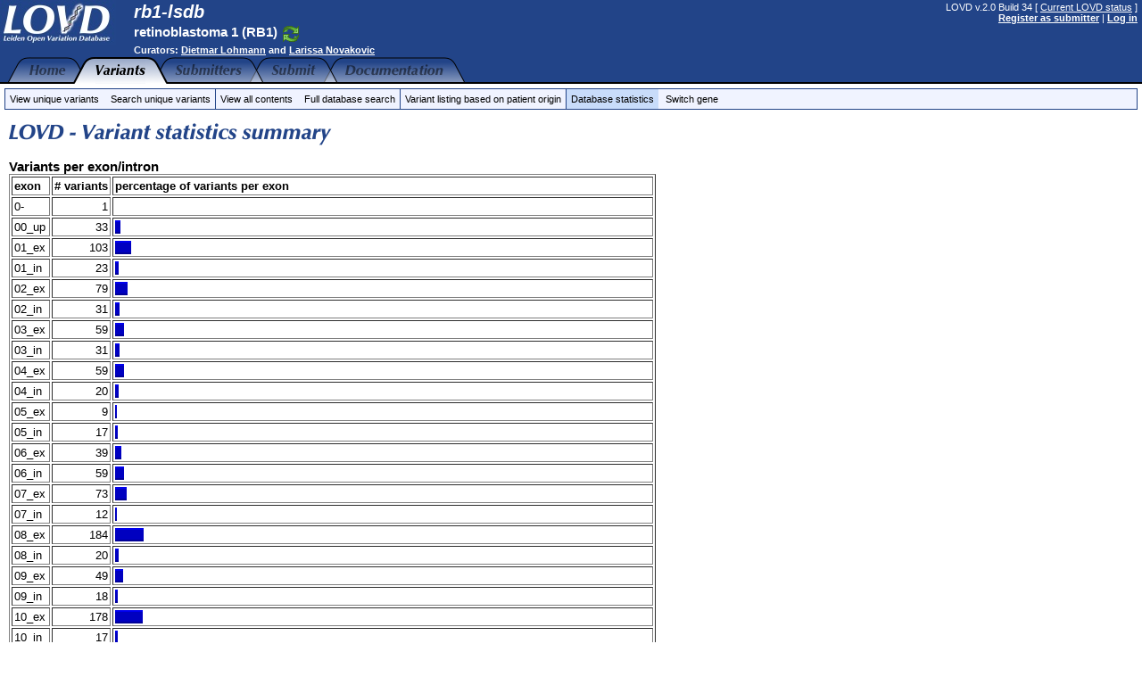

--- FILE ---
content_type: text/html; charset=UTF-8
request_url: http://d-lohmann.de/variants_statistics.php?select_db=RB1
body_size: 38022
content:
<!DOCTYPE HTML PUBLIC "-//W3C//DTD HTML 4.01 Transitional//EN"
        "http://www.w3.org/TR/html4/loose.dtd">
<HTML lang="en_US">
<HEAD>
  <TITLE>Database statistics - rb1-lsdb - Leiden Open Variation Database</TITLE>
  <META http-equiv="Content-Type" content="text/html; charset=ISO-8859-1">
  <META name="Author" content="LOVD development team, LUMC, Netherlands">
  <META name="Generator" content="gPHPEdit / GIMP @ GNU/Linux (Ubuntu)">
  <LINK rel="stylesheet" type="text/css" href="./styles.css">
  <LINK rel="shortcut icon" href="./favicon.ico">
  <LINK rel="alternate" type="application/atom+xml" title="rb1-lsdb Atom 1.0 feed" href="./api/feed.php" />

  <SCRIPT type="text/javascript">
    <!--
    navHome_B     = new Image();
    navHome_B.src = './gfx/tab_home_B.png';
    navHome_H     = new Image();
    navHome_H.src = './gfx/tab_home_H.png';
    navVariants_B     = new Image();
    navVariants_B.src = './gfx/tab_variants_B.png';
    navVariants_H     = new Image();
    navVariants_H.src = './gfx/tab_variants_H.png';
    navSubmitters_B     = new Image();
    navSubmitters_B.src = './gfx/tab_submitters_B.png';
    navSubmitters_H     = new Image();
    navSubmitters_H.src = './gfx/tab_submitters_H.png';
    navSubmit_B     = new Image();
    navSubmit_B.src = './gfx/tab_submit_B.png';
    navSubmit_H     = new Image();
    navSubmit_H.src = './gfx/tab_submit_H.png';
    navDocs_B     = new Image();
    navDocs_B.src = './gfx/tab_docs_B.png';
    navDocs_H     = new Image();
    navDocs_H.src = './gfx/tab_docs_H.png';

    // Used for tab images.
    function lovd_imageSwitch (image_id, image_mode) {
      document.getElementById(image_id).src = eval(image_id + '_' + image_mode + '.src');
    }

    function lovd_switchGeneInline () {
      varForm = '<FORM action="/variants_statistics.php" id="SelectGeneDBInline" method="get" style="margin : 0px;"><SELECT name="select_db" onchange="document.getElementById(\'SelectGeneDBInline\').submit();"><OPTION value="RB1" selected>RB1 (retinoblastoma 1)</OPTION></SELECT><INPUT type="submit" value="Switch"></FORM>';
      document.getElementById('gene_name').innerHTML=varForm;
    }

    //-->
  </SCRIPT>
  <SCRIPT type="text/javascript" src="./inc-js-openwindow.php"></SCRIPT>
</HEAD>

<BODY style="margin : 0px;">

<TABLE border="0" cellpadding="0" cellspacing="0" width="100%"><TR><TD>

<TABLE border="0" cellpadding="0" cellspacing="0" width="100%" class="logo">
  <TR>
    <TD width="150">
      <IMG src="./gfx/LOVD_logo130x50.jpg" alt="LOVD - Leiden Open Variation Database" width="130" height="50">
    </TD>
    <TD valign="top" style="padding-top : 2px;">
      <H2 style="margin-bottom : 2px;">rb1-lsdb</H2>
      <H5 id="gene_name">retinoblastoma 1 (RB1)&nbsp;<A href="#" onclick="javascript:lovd_switchGeneInline(); return false;"><IMG src="./gfx/lovd_database_switch_inline.png" width="23" height="23" alt="Switch gene" title="Switch gene database" align="top" border="0"></A></H5>
    </TD>
    <TD valign="top" align="right" style="padding-right : 5px; padding-top : 2px;">
      LOVD v.2.0 Build 34 [ <A href="./status.php">Current LOVD status</A> ]<BR>
      <A href="./submitters.php?action=register"><B>Register as submitter</B></A> | <A href="./account_login.php"><B>Log in</B></A><BR>
    </TD>
  </TR>
  <TR>
    <TD width="150">&nbsp;</TD>
    <TD valign="top" colspan="2" style="padding-bottom : 2px;"><B>Curators: <A href="mailto:dietmar.lohmann@uni-due.de">Dietmar Lohmann</A> and <A href="mailto:larissa_ffm@gmx.de">Larissa Novakovic</A></B></TD>
  </TR>
</TABLE>

<TABLE border="0" cellpadding="0" cellspacing="0" width="100%" class="logo">
  <TR>
    <TD align="left" style="background : url('./gfx/tab_fill.png');">
      <IMG src="./gfx/tab_0B.png" alt="" width="33" height="30" align="left">
      <A href="/home.php?select_db=RB1"><IMG src="./gfx/tab_home_B.png" alt="RB1 homepage" title="RB1 homepage" width="41" height="30" align="left" id="navHome" border="0" onmouseover="lovd_imageSwitch('navHome', 'H');" onmouseout="lovd_imageSwitch('navHome', 'B');"></A>
      <IMG src="./gfx/tab_BF.png" alt="" width="33" height="30" align="left">
      <A href="/variants.php?action=search_unique&amp;select_db=RB1"><IMG src="./gfx/tab_variants_F.png" alt="View unique variants" title="View unique variants" width="56" height="30" align="left" id="navVariants" border="0"></A>
      <IMG src="./gfx/tab_FB.png" alt="" width="33" height="30" align="left">
      <A href="/submitters.php?action=public_list"><IMG src="./gfx/tab_submitters_B.png" alt="Public list of submitters" title="Public list of submitters" width="75" height="30" align="left" id="navSubmitters" border="0" onmouseover="lovd_imageSwitch('navSubmitters', 'H');" onmouseout="lovd_imageSwitch('navSubmitters', 'B');"></A>
      <IMG src="./gfx/tab_BB.png" alt="" width="33" height="30" align="left">
      <A href="/submit.php"><IMG src="./gfx/tab_submit_B.png" alt="Submit new data" title="Submit new data" width="50" height="30" align="left" id="navSubmit" border="0" onmouseover="lovd_imageSwitch('navSubmit', 'H');" onmouseout="lovd_imageSwitch('navSubmit', 'B');"></A>
      <IMG src="./gfx/tab_BB.png" alt="" width="33" height="30" align="left">
      <A href="/docs/index.php"><IMG src="./gfx/tab_docs_B.png" alt="LOVD manual table of contents" title="LOVD manual table of contents" width="110" height="30" align="left" id="navDocs" border="0" onmouseover="lovd_imageSwitch('navDocs', 'H');" onmouseout="lovd_imageSwitch('navDocs', 'B');"></A>
      <IMG src="./gfx/tab_B0.png" alt="" width="33" height="30" align="left">
    </TD>
  </TR>
</TABLE>

<DIV style="padding : 5px; margin-bottom : 5px;">
<TABLE border="0" cellpadding="0" cellspacing="0" width="100%" class="submenu">
  <TR>
    <TD>
      <TABLE border="0" cellpadding="0" cellspacing="0">
        <TR>
          <TD align="center"><A href="/variants.php?action=view_unique">View&nbsp;unique&nbsp;variants</A></TD>
          <TD style="padding : 0px;">&nbsp;</TD>
          <TD align="center"><A href="/variants.php?action=search_unique">Search&nbsp;unique&nbsp;variants</A></TD>
          <TD width="1" style="padding : 0px; background : #224488;"><IMG src="./gfx/trans.png" alt="" width="1" height="1"></TD>
          <TD align="center"><A href="/variants.php?action=view_all">View&nbsp;all&nbsp;contents</A></TD>
          <TD style="padding : 0px;">&nbsp;</TD>
          <TD align="center"><A href="/variants.php?action=search_all">Full&nbsp;database&nbsp;search</A></TD>
          <TD width="1" style="padding : 0px; background : #224488;"><IMG src="./gfx/trans.png" alt="" width="1" height="1"></TD>
          <TD align="center"><A href="/variants_overview_origin.php">Variant&nbsp;listing&nbsp;based&nbsp;on&nbsp;patient&nbsp;origin</A></TD>
          <TD width="1" style="padding : 0px; background : #224488;"><IMG src="./gfx/trans.png" alt="" width="1" height="1"></TD>
          <TD align="center" style="background : #C8DCFA;"><A href="/variants_statistics.php">Database&nbsp;statistics</A></TD>
          <TD style="padding : 0px;">&nbsp;</TD>
          <TD align="center"><A href="/home.php?action=switch_db">Switch&nbsp;gene</A></TD>
        </TR>
      </TABLE>
    </TD>
  </TR>
</TABLE>
</DIV>




<DIV style="padding : 0px 10px;">
<TABLE border="0" cellpadding="0" cellspacing="0" width="100%">
  <TR>
    <TD>








      <IMG src="./gfx/header_variant_statistics.png" alt="LOVD - Variant statistics summary" width="500" height="30"><BR>
      <BR>
      <SPAN class="S15"><B>Variants per exon/intron</B></SPAN><BR>
      <TABLE border cellpadding="2">
        <TR>
          <TH>exon</TH>
          <TH># variants</TH>
          <TH>percentage of variants per exon</TH></TR>
        <TR>
          <TD>0-</TD>
          <TD align="right">1</TD>
          <TD><IMG src="./gfx/lovd_summ_blue.png" alt="0.03%" title="0.03%" width="0" height="15"></TD></TR>
        <TR>
          <TD>00_up</TD>
          <TD align="right">33</TD>
          <TD><IMG src="./gfx/lovd_summ_blue.png" alt="0.97%" title="0.97%" width="6" height="15"></TD></TR>
        <TR>
          <TD>01_ex</TD>
          <TD align="right">103</TD>
          <TD><IMG src="./gfx/lovd_summ_blue.png" alt="3.03%" title="3.03%" width="18" height="15"></TD></TR>
        <TR>
          <TD>01_in</TD>
          <TD align="right">23</TD>
          <TD><IMG src="./gfx/lovd_summ_blue.png" alt="0.68%" title="0.68%" width="4" height="15"></TD></TR>
        <TR>
          <TD>02_ex</TD>
          <TD align="right">79</TD>
          <TD><IMG src="./gfx/lovd_summ_blue.png" alt="2.33%" title="2.33%" width="14" height="15"></TD></TR>
        <TR>
          <TD>02_in</TD>
          <TD align="right">31</TD>
          <TD><IMG src="./gfx/lovd_summ_blue.png" alt="0.91%" title="0.91%" width="5" height="15"></TD></TR>
        <TR>
          <TD>03_ex</TD>
          <TD align="right">59</TD>
          <TD><IMG src="./gfx/lovd_summ_blue.png" alt="1.74%" title="1.74%" width="10" height="15"></TD></TR>
        <TR>
          <TD>03_in</TD>
          <TD align="right">31</TD>
          <TD><IMG src="./gfx/lovd_summ_blue.png" alt="0.91%" title="0.91%" width="5" height="15"></TD></TR>
        <TR>
          <TD>04_ex</TD>
          <TD align="right">59</TD>
          <TD><IMG src="./gfx/lovd_summ_blue.png" alt="1.74%" title="1.74%" width="10" height="15"></TD></TR>
        <TR>
          <TD>04_in</TD>
          <TD align="right">20</TD>
          <TD><IMG src="./gfx/lovd_summ_blue.png" alt="0.59%" title="0.59%" width="4" height="15"></TD></TR>
        <TR>
          <TD>05_ex</TD>
          <TD align="right">9</TD>
          <TD><IMG src="./gfx/lovd_summ_blue.png" alt="0.26%" title="0.26%" width="2" height="15"></TD></TR>
        <TR>
          <TD>05_in</TD>
          <TD align="right">17</TD>
          <TD><IMG src="./gfx/lovd_summ_blue.png" alt="0.5%" title="0.5%" width="3" height="15"></TD></TR>
        <TR>
          <TD>06_ex</TD>
          <TD align="right">39</TD>
          <TD><IMG src="./gfx/lovd_summ_blue.png" alt="1.15%" title="1.15%" width="7" height="15"></TD></TR>
        <TR>
          <TD>06_in</TD>
          <TD align="right">59</TD>
          <TD><IMG src="./gfx/lovd_summ_blue.png" alt="1.74%" title="1.74%" width="10" height="15"></TD></TR>
        <TR>
          <TD>07_ex</TD>
          <TD align="right">73</TD>
          <TD><IMG src="./gfx/lovd_summ_blue.png" alt="2.15%" title="2.15%" width="13" height="15"></TD></TR>
        <TR>
          <TD>07_in</TD>
          <TD align="right">12</TD>
          <TD><IMG src="./gfx/lovd_summ_blue.png" alt="0.35%" title="0.35%" width="2" height="15"></TD></TR>
        <TR>
          <TD>08_ex</TD>
          <TD align="right">184</TD>
          <TD><IMG src="./gfx/lovd_summ_blue.png" alt="5.42%" title="5.42%" width="32" height="15"></TD></TR>
        <TR>
          <TD>08_in</TD>
          <TD align="right">20</TD>
          <TD><IMG src="./gfx/lovd_summ_blue.png" alt="0.59%" title="0.59%" width="4" height="15"></TD></TR>
        <TR>
          <TD>09_ex</TD>
          <TD align="right">49</TD>
          <TD><IMG src="./gfx/lovd_summ_blue.png" alt="1.44%" title="1.44%" width="9" height="15"></TD></TR>
        <TR>
          <TD>09_in</TD>
          <TD align="right">18</TD>
          <TD><IMG src="./gfx/lovd_summ_blue.png" alt="0.53%" title="0.53%" width="3" height="15"></TD></TR>
        <TR>
          <TD>10_ex</TD>
          <TD align="right">178</TD>
          <TD><IMG src="./gfx/lovd_summ_blue.png" alt="5.24%" title="5.24%" width="31" height="15"></TD></TR>
        <TR>
          <TD>10_in</TD>
          <TD align="right">17</TD>
          <TD><IMG src="./gfx/lovd_summ_blue.png" alt="0.5%" title="0.5%" width="3" height="15"></TD></TR>
        <TR>
          <TD>11</TD>
          <TD align="right">1</TD>
          <TD><IMG src="./gfx/lovd_summ_blue.png" alt="0.03%" title="0.03%" width="0" height="15"></TD></TR>
        <TR>
          <TD>11_ex</TD>
          <TD align="right">96</TD>
          <TD><IMG src="./gfx/lovd_summ_blue.png" alt="2.83%" title="2.83%" width="17" height="15"></TD></TR>
        <TR>
          <TD>11_in</TD>
          <TD align="right">15</TD>
          <TD><IMG src="./gfx/lovd_summ_blue.png" alt="0.44%" title="0.44%" width="3" height="15"></TD></TR>
        <TR>
          <TD>12</TD>
          <TD align="right">1</TD>
          <TD><IMG src="./gfx/lovd_summ_blue.png" alt="0.03%" title="0.03%" width="0" height="15"></TD></TR>
        <TR>
          <TD>12_ex</TD>
          <TD align="right">70</TD>
          <TD><IMG src="./gfx/lovd_summ_blue.png" alt="2.06%" title="2.06%" width="12" height="15"></TD></TR>
        <TR>
          <TD>12_in</TD>
          <TD align="right">88</TD>
          <TD><IMG src="./gfx/lovd_summ_blue.png" alt="2.59%" title="2.59%" width="16" height="15"></TD></TR>
        <TR>
          <TD>13_ex</TD>
          <TD align="right">84</TD>
          <TD><IMG src="./gfx/lovd_summ_blue.png" alt="2.47%" title="2.47%" width="15" height="15"></TD></TR>
        <TR>
          <TD>13_in</TD>
          <TD align="right">28</TD>
          <TD><IMG src="./gfx/lovd_summ_blue.png" alt="0.82%" title="0.82%" width="5" height="15"></TD></TR>
        <TR>
          <TD>14</TD>
          <TD align="right">2</TD>
          <TD><IMG src="./gfx/lovd_summ_blue.png" alt="0.06%" title="0.06%" width="0" height="15"></TD></TR>
        <TR>
          <TD>14_ex</TD>
          <TD align="right">178</TD>
          <TD><IMG src="./gfx/lovd_summ_blue.png" alt="5.24%" title="5.24%" width="31" height="15"></TD></TR>
        <TR>
          <TD>14_in</TD>
          <TD align="right">38</TD>
          <TD><IMG src="./gfx/lovd_summ_blue.png" alt="1.12%" title="1.12%" width="7" height="15"></TD></TR>
        <TR>
          <TD>15</TD>
          <TD align="right">1</TD>
          <TD><IMG src="./gfx/lovd_summ_blue.png" alt="0.03%" title="0.03%" width="0" height="15"></TD></TR>
        <TR>
          <TD>15_ex</TD>
          <TD align="right">89</TD>
          <TD><IMG src="./gfx/lovd_summ_blue.png" alt="2.62%" title="2.62%" width="16" height="15"></TD></TR>
        <TR>
          <TD>15_in</TD>
          <TD align="right">28</TD>
          <TD><IMG src="./gfx/lovd_summ_blue.png" alt="0.82%" title="0.82%" width="5" height="15"></TD></TR>
        <TR>
          <TD>16_ex</TD>
          <TD align="right">89</TD>
          <TD><IMG src="./gfx/lovd_summ_blue.png" alt="2.62%" title="2.62%" width="16" height="15"></TD></TR>
        <TR>
          <TD>16_in</TD>
          <TD align="right">35</TD>
          <TD><IMG src="./gfx/lovd_summ_blue.png" alt="1.03%" title="1.03%" width="6" height="15"></TD></TR>
        <TR>
          <TD>17</TD>
          <TD align="right">4</TD>
          <TD><IMG src="./gfx/lovd_summ_blue.png" alt="0.12%" title="0.12%" width="1" height="15"></TD></TR>
        <TR>
          <TD>17_ex</TD>
          <TD align="right">219</TD>
          <TD><IMG src="./gfx/lovd_summ_blue.png" alt="6.45%" title="6.45%" width="39" height="15"></TD></TR>
        <TR>
          <TD>17_in</TD>
          <TD align="right">43</TD>
          <TD><IMG src="./gfx/lovd_summ_blue.png" alt="1.27%" title="1.27%" width="8" height="15"></TD></TR>
        <TR>
          <TD>18_ex</TD>
          <TD align="right">195</TD>
          <TD><IMG src="./gfx/lovd_summ_blue.png" alt="5.74%" title="5.74%" width="34" height="15"></TD></TR>
        <TR>
          <TD>18_in</TD>
          <TD align="right">24</TD>
          <TD><IMG src="./gfx/lovd_summ_blue.png" alt="0.71%" title="0.71%" width="4" height="15"></TD></TR>
        <TR>
          <TD>19</TD>
          <TD align="right">3</TD>
          <TD><IMG src="./gfx/lovd_summ_blue.png" alt="0.09%" title="0.09%" width="1" height="15"></TD></TR>
        <TR>
          <TD>19_ex</TD>
          <TD align="right">108</TD>
          <TD><IMG src="./gfx/lovd_summ_blue.png" alt="3.18%" title="3.18%" width="19" height="15"></TD></TR>
        <TR>
          <TD>19_in</TD>
          <TD align="right">35</TD>
          <TD><IMG src="./gfx/lovd_summ_blue.png" alt="1.03%" title="1.03%" width="6" height="15"></TD></TR>
        <TR>
          <TD>1_ex</TD>
          <TD align="right">5</TD>
          <TD><IMG src="./gfx/lovd_summ_blue.png" alt="0.15%" title="0.15%" width="1" height="15"></TD></TR>
        <TR>
          <TD>02</TD>
          <TD align="right">2</TD>
          <TD><IMG src="./gfx/lovd_summ_blue.png" alt="0.06%" title="0.06%" width="0" height="15"></TD></TR>
        <TR>
          <TD>20</TD>
          <TD align="right">5</TD>
          <TD><IMG src="./gfx/lovd_summ_blue.png" alt="0.15%" title="0.15%" width="1" height="15"></TD></TR>
        <TR>
          <TD>20_ex</TD>
          <TD align="right">169</TD>
          <TD><IMG src="./gfx/lovd_summ_blue.png" alt="4.97%" title="4.97%" width="30" height="15"></TD></TR>
        <TR>
          <TD>20_in</TD>
          <TD align="right">25</TD>
          <TD><IMG src="./gfx/lovd_summ_blue.png" alt="0.74%" title="0.74%" width="4" height="15"></TD></TR>
        <TR>
          <TD>21</TD>
          <TD align="right">8</TD>
          <TD><IMG src="./gfx/lovd_summ_blue.png" alt="0.24%" title="0.24%" width="1" height="15"></TD></TR>
        <TR>
          <TD>21-23</TD>
          <TD align="right">1</TD>
          <TD><IMG src="./gfx/lovd_summ_blue.png" alt="0.03%" title="0.03%" width="0" height="15"></TD></TR>
        <TR>
          <TD>21_ex</TD>
          <TD align="right">83</TD>
          <TD><IMG src="./gfx/lovd_summ_blue.png" alt="2.44%" title="2.44%" width="15" height="15"></TD></TR>
        <TR>
          <TD>21_in</TD>
          <TD align="right">39</TD>
          <TD><IMG src="./gfx/lovd_summ_blue.png" alt="1.15%" title="1.15%" width="7" height="15"></TD></TR>
        <TR>
          <TD>22</TD>
          <TD align="right">2</TD>
          <TD><IMG src="./gfx/lovd_summ_blue.png" alt="0.06%" title="0.06%" width="0" height="15"></TD></TR>
        <TR>
          <TD>22_ex</TD>
          <TD align="right">79</TD>
          <TD><IMG src="./gfx/lovd_summ_blue.png" alt="2.33%" title="2.33%" width="14" height="15"></TD></TR>
        <TR>
          <TD>22_in</TD>
          <TD align="right">26</TD>
          <TD><IMG src="./gfx/lovd_summ_blue.png" alt="0.77%" title="0.77%" width="5" height="15"></TD></TR>
        <TR>
          <TD>23</TD>
          <TD align="right">1</TD>
          <TD><IMG src="./gfx/lovd_summ_blue.png" alt="0.03%" title="0.03%" width="0" height="15"></TD></TR>
        <TR>
          <TD>23_ex</TD>
          <TD align="right">162</TD>
          <TD><IMG src="./gfx/lovd_summ_blue.png" alt="4.77%" title="4.77%" width="29" height="15"></TD></TR>
        <TR>
          <TD>23_in</TD>
          <TD align="right">41</TD>
          <TD><IMG src="./gfx/lovd_summ_blue.png" alt="1.21%" title="1.21%" width="7" height="15"></TD></TR>
        <TR>
          <TD>24_ex</TD>
          <TD align="right">21</TD>
          <TD><IMG src="./gfx/lovd_summ_blue.png" alt="0.62%" title="0.62%" width="4" height="15"></TD></TR>
        <TR>
          <TD>24_in</TD>
          <TD align="right">46</TD>
          <TD><IMG src="./gfx/lovd_summ_blue.png" alt="1.35%" title="1.35%" width="8" height="15"></TD></TR>
        <TR>
          <TD>25_ex</TD>
          <TD align="right">22</TD>
          <TD><IMG src="./gfx/lovd_summ_blue.png" alt="0.65%" title="0.65%" width="4" height="15"></TD></TR>
        <TR>
          <TD>25_in</TD>
          <TD align="right">25</TD>
          <TD><IMG src="./gfx/lovd_summ_blue.png" alt="0.74%" title="0.74%" width="4" height="15"></TD></TR>
        <TR>
          <TD>26_ex</TD>
          <TD align="right">2</TD>
          <TD><IMG src="./gfx/lovd_summ_blue.png" alt="0.06%" title="0.06%" width="0" height="15"></TD></TR>
        <TR>
          <TD>26_in</TD>
          <TD align="right">3</TD>
          <TD><IMG src="./gfx/lovd_summ_blue.png" alt="0.09%" title="0.09%" width="1" height="15"></TD></TR>
        <TR>
          <TD>27_ex</TD>
          <TD align="right">1</TD>
          <TD><IMG src="./gfx/lovd_summ_blue.png" alt="0.03%" title="0.03%" width="0" height="15"></TD></TR>
        <TR>
          <TD>2_ex</TD>
          <TD align="right">8</TD>
          <TD><IMG src="./gfx/lovd_summ_blue.png" alt="0.24%" title="0.24%" width="1" height="15"></TD></TR>
        <TR>
          <TD>03</TD>
          <TD align="right">2</TD>
          <TD><IMG src="./gfx/lovd_summ_blue.png" alt="0.06%" title="0.06%" width="0" height="15"></TD></TR>
        <TR>
          <TD>3_ex</TD>
          <TD align="right">2</TD>
          <TD><IMG src="./gfx/lovd_summ_blue.png" alt="0.06%" title="0.06%" width="0" height="15"></TD></TR>
        <TR>
          <TD>04</TD>
          <TD align="right">1</TD>
          <TD><IMG src="./gfx/lovd_summ_blue.png" alt="0.03%" title="0.03%" width="0" height="15"></TD></TR>
        <TR>
          <TD>4_ex</TD>
          <TD align="right">2</TD>
          <TD><IMG src="./gfx/lovd_summ_blue.png" alt="0.06%" title="0.06%" width="0" height="15"></TD></TR>
        <TR>
          <TD>05</TD>
          <TD align="right">1</TD>
          <TD><IMG src="./gfx/lovd_summ_blue.png" alt="0.03%" title="0.03%" width="0" height="15"></TD></TR>
        <TR>
          <TD>5-UTR</TD>
          <TD align="right">1</TD>
          <TD><IMG src="./gfx/lovd_summ_blue.png" alt="0.03%" title="0.03%" width="0" height="15"></TD></TR>
        <TR>
          <TD>5_ex</TD>
          <TD align="right">1</TD>
          <TD><IMG src="./gfx/lovd_summ_blue.png" alt="0.03%" title="0.03%" width="0" height="15"></TD></TR>
        <TR>
          <TD>6_ex</TD>
          <TD align="right">2</TD>
          <TD><IMG src="./gfx/lovd_summ_blue.png" alt="0.06%" title="0.06%" width="0" height="15"></TD></TR>
        <TR>
          <TD>07</TD>
          <TD align="right">7</TD>
          <TD><IMG src="./gfx/lovd_summ_blue.png" alt="0.21%" title="0.21%" width="1" height="15"></TD></TR>
        <TR>
          <TD>08</TD>
          <TD align="right">3</TD>
          <TD><IMG src="./gfx/lovd_summ_blue.png" alt="0.09%" title="0.09%" width="1" height="15"></TD></TR>
        <TR>
          <TD>9_ex</TD>
          <TD align="right">1</TD>
          <TD><IMG src="./gfx/lovd_summ_blue.png" alt="0.03%" title="0.03%" width="0" height="15"></TD></TR>
        <TR>
          <TD>in_03</TD>
          <TD align="right">1</TD>
          <TD><IMG src="./gfx/lovd_summ_blue.png" alt="0.03%" title="0.03%" width="0" height="15"></TD></TR>
        <TR>
          <TD>in_22</TD>
          <TD align="right">1</TD>
          <TD><IMG src="./gfx/lovd_summ_blue.png" alt="0.03%" title="0.03%" width="0" height="15"></TD></TR>
        <TR>
          <TD>in_23</TD>
          <TD align="right">1</TD>
          <TD><IMG src="./gfx/lovd_summ_blue.png" alt="0.03%" title="0.03%" width="0" height="15"></TD></TR>
        <TR>
          <TD>IVS19</TD>
          <TD align="right">1</TD>
          <TD><IMG src="./gfx/lovd_summ_blue.png" alt="0.03%" title="0.03%" width="0" height="15"></TD></TR>
        <TR>
          <TD>IVS25</TD>
          <TD align="right">1</TD>
          <TD><IMG src="./gfx/lovd_summ_blue.png" alt="0.03%" title="0.03%" width="0" height="15"></TD></TR>
        <TR>
          <TD>Pro</TD>
          <TD align="right">1</TD>
          <TD><IMG src="./gfx/lovd_summ_blue.png" alt="0.03%" title="0.03%" width="0" height="15"></TD></TR>
        <TR>
          <TD>Prom</TD>
          <TD align="right">4</TD>
          <TD><IMG src="./gfx/lovd_summ_blue.png" alt="0.12%" title="0.12%" width="1" height="15"></TD></TR>
        <TR>
          <TD>total</TD>
          <TD align="right">3397</TD>
          <TD><IMG src="./gfx/lovd_summ_blue.png" alt="100%" title="100%" width="600" height="15"></TD></TR></TABLE>
<BR>



      <TABLE border="0" cellpadding="2" cellspacing="0" width="100%" class="info">
        <TR>
          <TD valign="top" align="center" width="40"><IMG src="./gfx/lovd_warning.png" alt="Warning" title="Warning" width="32" height="32" hspace="4" vspace="4"></TD>
          <TD valign="middle">Please note that numbers shown hereafter can deviate from the numbers when you click on a variant link. Reasons for these differences can be that a variant is reported more than once (see # Reported field) or a homozygous variant.</TD></TR></TABLE><BR>

      <SPAN class="S15"><B>DNA variants</B></SPAN><BR>
      <TABLE border cellpadding="2">
        <TR>
          <TH>variant</TH>
          <TH>number</TH>
          <TH colspan=4>location</TH>
          <TH colspan=4>percentages</TH></TR>
        <TR>
          <TH>&nbsp;</TH>
          <TH>&nbsp;</TH>
          <TH>5'start</TH>
          <TH>coding</TH>
          <TH>intron</TH>
          <TH>3'stop</TH><TD></TD></TR>
        <TR>
          <TD><A href="./variants.php?select_db=RB1&action=view_all&view=DNA_sub">substitutions</A></TD>
          <TD align="right">2229</TD>
          <TD align="right">33</TD>
          <TD align="right">1532</TD>
          <TD align="right">664</TD>
          <TD align="right">0</TD>
          <TD><IMG src="./gfx/lovd_summ_blue.png" alt="65.62%" title="65.62%" width="394" height="15"></TD></TR>
        <TR>
          <TD><A href="./variants.php?select_db=RB1&action=view_all&view=DNA_del">deletions</A></TD>
          <TD align="right">770</TD>
          <TD align="right">3</TD>
          <TD align="right">652</TD>
          <TD align="right">115</TD>
          <TD align="right">0</TD>
          <TD><IMG src="./gfx/lovd_summ_blue.png" alt="22.67%" title="22.67%" width="136" height="15"></TD></TR>
        <TR>
          <TD><A href="./variants.php?select_db=RB1&action=view_all&view=DNA_dup">duplications</A></TD>
          <TD align="right">225</TD>
          <TD align="right">0</TD>
          <TD align="right">215</TD>
          <TD align="right">10</TD>
          <TD align="right">0</TD>
          <TD><IMG src="./gfx/lovd_summ_blue.png" alt="6.62%" title="6.62%" width="40" height="15"></TD></TR>
        <TR>
          <TD><A href="./variants.php?select_db=RB1&action=view_all&view=DNA_ins">insertions</A></TD>
          <TD align="right">106</TD>
          <TD align="right">1</TD>
          <TD align="right">89</TD>
          <TD align="right">16</TD>
          <TD align="right">0</TD>
          <TD><IMG src="./gfx/lovd_summ_blue.png" alt="3.12%" title="3.12%" width="19" height="15"></TD></TR>
        <TR>
          <TD><A href="./variants.php?select_db=RB1&action=view_all&view=DNA_delins">insertion/deletions</A></TD>
          <TD align="right">59</TD>
          <TD align="right">1</TD>
          <TD align="right">50</TD>
          <TD align="right">8</TD>
          <TD align="right">0</TD>
          <TD><IMG src="./gfx/lovd_summ_blue.png" alt="1.74%" title="1.74%" width="10" height="15"></TD></TR>
        <TR>
          <TD><A href="./variants.php?select_db=RB1&action=view_all&view=DNA_twovars">2 variants in 1 allele</A></TD>
          <TD align="right">2</TD>
          <TD align="right">-</TD>
          <TD align="right">-</TD>
          <TD align="right">-</TD>
          <TD align="right">-</TD>
          <TD><IMG src="./gfx/lovd_summ_blue.png" alt="0.06%" title="0.06%" width="0" height="15"></TD></TR>
        <TR>
          <TD><A href="./variants.php?select_db=RB1&action=view_all&view=DNA_complex">complex</A></TD>
          <TD align="right">6</TD>
          <TD align="right">-</TD>
          <TD align="right">-</TD>
          <TD align="right">-</TD>
          <TD align="right">-</TD>
          <TD><IMG src="./gfx/lovd_summ_blue.png" alt="0.18%" title="0.18%" width="1" height="15"></TD></TR>
        <TR>
          <TD>totals</TD>
          <TD align="right">3397</TD>
          <TD align="right">38</TD>
          <TD align="right">2538</TD>
          <TD align="right">813</TD>
          <TD align="right">0</TD>
          <TD><IMG src="./gfx/lovd_summ_blue.png" alt="100%" title="100%" width="600" height="15"></TD></TR></TABLE>



Variants not observed: inversions, unknown<BR><BR>



      <SPAN class="S15"><B>RNA variants</B></SPAN><BR>
      <TABLE border="1">
        <TR>
          <TH>variant</TH>
          <TH>number</TH>
          <TH>percentages</TH></TR>
        <TR>
          <TD><A href="./variants.php?select_db=RB1&action=view_all&view=RNA_sub">substitutions</A></TD>
          <TD align="right">2</TD>
          <TD><IMG src="./gfx/lovd_summ_blue.png" alt="0.06%" title="0.06%" width="1" height="15"></TD></TR>
        <TR>
          <TD><A href="./variants.php?select_db=RB1&action=view_all&view=RNA_del">deletions</A></TD>
          <TD align="right">9</TD>
          <TD><IMG src="./gfx/lovd_summ_blue.png" alt="0.26%" title="0.26%" width="2" height="15"></TD></TR>
        <TR>
          <TD><A href="./variants.php?select_db=RB1&action=view_all&view=RNA_ins">insertions</A></TD>
          <TD align="right">1</TD>
          <TD><IMG src="./gfx/lovd_summ_blue.png" alt="0.03%" title="0.03%" width="1" height="15"></TD></TR>
        <TR>
          <TD><A href="./variants.php?select_db=RB1&action=view_all&view=RNA_spl">splice variants</A></TD>
          <TD align="right">525</TD>
          <TD><IMG src="./gfx/lovd_summ_blue.png" alt="15.45%" title="15.45%" width="93" height="15"></TD></TR>
        <TR>
          <TD><A href="./variants.php?select_db=RB1&action=view_all&view=RNA_twovars">2 variants in 1 allele</A></TD>
          <TD align="right">1</TD>
          <TD><IMG src="./gfx/lovd_summ_blue.png" alt="0.03%" title="0.03%" width="1" height="15"></TD></TR>
        <TR>
          <TD><A href="./variants.php?select_db=RB1&action=view_all&view=RNA_complex">complex</A></TD>
          <TD align="right">106</TD>
          <TD><IMG src="./gfx/lovd_summ_blue.png" alt="3.12%" title="3.12%" width="19" height="15"></TD></TR>
        <TR>
          <TD><A href="./variants.php?select_db=RB1&action=view_all&view=RNA_unknown">unknown</A></TD>
          <TD align="right">2753</TD>
          <TD><IMG src="./gfx/lovd_summ_blue.png" alt="81.04%" title="81.04%" width="486" height="15"></TD></TR>
        <TR>
          <TD>total</TD>
          <TD align="right">3397</TD>
          <TD><IMG src="./gfx/lovd_summ_blue.png" alt="100%" title="100%" width="600" height="15"></TD></TR></TABLE>



Variants not observed: duplications, insertion/deletions, inversions, no effect, no RNA produced<BR><BR>      <SPAN class="S15"><B>Protein variants</B></SPAN><BR>
      <TABLE border="1">
        <TR>
          <TH>variant</TH>
          <TH>number</TH>
          <TH>percentages</TH></TR>
        <TR>
          <TD><A href="./variants.php?select_db=RB1&action=view_all&view=Prot_sub">substitutions</A></TD>
          <TD align="right">confirmed: 275 predicted: 12</TD>
          <TD><IMG src="./gfx/lovd_summ_blue.png" alt="8.1%" title="8.1%" width="48.57" height="15"><IMG src="./gfx/lovd_summ_red.png" alt="0.35%" title="0.35%" width="2.12" height="15">          </TD></TR>
        <TR>
          <TD><A href="./variants.php?select_db=RB1&action=view_all&view=Prot_del">deletions</A></TD>
          <TD align="right">confirmed: 43 predicted: 3</TD>
          <TD><IMG src="./gfx/lovd_summ_blue.png" alt="1.27%" title="1.27%" width="7.59" height="15"><IMG src="./gfx/lovd_summ_red.png" alt="0.09%" title="0.09%" width="1" height="15">          </TD></TR>
        <TR>
          <TD><A href="./variants.php?select_db=RB1&action=view_all&view=Prot_dup">duplications</A></TD>
          <TD align="right">confirmed: 4 predicted: 1</TD>
          <TD><IMG src="./gfx/lovd_summ_blue.png" alt="0.12%" title="0.12%" width="1" height="15"><IMG src="./gfx/lovd_summ_red.png" alt="0.03%" title="0.03%" width="1" height="15">          </TD></TR>
        <TR>
          <TD><A href="./variants.php?select_db=RB1&action=view_all&view=Prot_ins">insertions</A></TD>
          <TD align="right">confirmed: 3</TD>
          <TD><IMG src="./gfx/lovd_summ_blue.png" alt="0.09%" title="0.09%" width="1" height="15">          </TD></TR>
        <TR>
          <TD><A href="./variants.php?select_db=RB1&action=view_all&view=Prot_delins">insertion/deletions</A></TD>
          <TD align="right">confirmed: 3 predicted: 3</TD>
          <TD><IMG src="./gfx/lovd_summ_blue.png" alt="0.09%" title="0.09%" width="1" height="15"><IMG src="./gfx/lovd_summ_red.png" alt="0.09%" title="0.09%" width="1" height="15">          </TD></TR>
        <TR>
          <TD><A href="./variants.php?select_db=RB1&action=view_all&view=Prot_twovars">2 variants in 1 allele</A></TD>
          <TD align="right">confirmed: 1</TD>
          <TD><IMG src="./gfx/lovd_summ_blue.png" alt="0.03%" title="0.03%" width="1" height="15">          </TD></TR>
        <TR>
          <TD><A href="./variants.php?select_db=RB1&action=view_all&view=Prot_fs">frame shifts</A></TD>
          <TD align="right">confirmed: 470 predicted: 157</TD>
          <TD><IMG src="./gfx/lovd_summ_blue.png" alt="13.84%" title="13.84%" width="83.01" height="15"><IMG src="./gfx/lovd_summ_red.png" alt="4.62%" title="4.62%" width="27.73" height="15">          </TD></TR>
        <TR>
          <TD><A href="./variants.php?select_db=RB1&action=view_all&view=Prot_X">nonsense</A></TD>
          <TD align="right">confirmed: 1160 predicted: 65</TD>
          <TD><IMG src="./gfx/lovd_summ_blue.png" alt="34.15%" title="34.15%" width="204.89" height="15"><IMG src="./gfx/lovd_summ_red.png" alt="1.91%" title="1.91%" width="11.48" height="15">          </TD></TR>
        <TR>
          <TD><A href="./variants.php?select_db=RB1&action=view_all&view=Prot_p.Met">translation initiation variant</A></TD>
          <TD align="right">confirmed: 3</TD>
          <TD><IMG src="./gfx/lovd_summ_blue.png" alt="0.09%" title="0.09%" width="1" height="15">          </TD></TR>
        <TR>
          <TD><A href="./variants.php?select_db=RB1&action=view_all&view=Prot_complex">complex</A></TD>
          <TD align="right">275</TD>
          <TD><IMG src="./gfx/lovd_summ_blue.png" alt="8.1%" title="8.1%" width="48.57" height="15">          </TD></TR>
        <TR>
          <TD><A href="./variants.php?select_db=RB1&action=view_all&view=Prot_unknown">unknown</A></TD>
          <TD align="right">919</TD>
          <TD><IMG src="./gfx/lovd_summ_blue.png" alt="27.05%" title="27.05%" width="162.32" height="15">          </TD></TR>
        <TR>
          <TD>total</TD>
          <TD align="right">3397</TD>
          <TD><IMG src="./gfx/lovd_summ_blue.png" alt="100%" title="100%" width="600" height="15">          </TD></TR></TABLE>



Variants not observed: no protein variants, nonstop variants, silent<BR><BR><BR>Legend: <IMG src="./gfx/lovd_summ_blue.png" alt="confirmed" title="confirmed" width="45" height="15"> confirmed <IMG src="./gfx/lovd_summ_red.png" alt="predicted" title="predicted" width="45" height="15"> predicted<BR>      <DIV style="text-align : left;">Please help to improve the quality of the data and report any error that you may find!</DIV>









    </TD>
  </TR>
</TABLE>
</DIV>
<BR>

<TABLE border="0" cellpadding="0" cellspacing="0" width="100%" class="footer">
  <TR>
    <TD width="84">
      &nbsp;
    </TD>
    <TD align="center">
  Powered by <A href="http://www.LOVD.nl/2.0/" target="_blank">LOVD v.2.0</A> Build 34<BR>
  Enabled modules: mutalyzer, recaptcha, showmaxdbid<BR>
  &copy;2004-2012 <A href="http://www.lumc.nl/" target="_blank">Leiden University Medical Center</A>
    </TD>
    <TD width="42" align="right">
      <IMG src="./gfx/lovd_mapping_99.png" alt="" title="" width="32" height="32" id="mapping_progress" style="margin : 5px;">
    </TD>
    <TD width="42" align="right">
      <IMG src="./gfx/lovd_update_newer_blue.png" alt="" width="32" height="32" style="margin : 5px;">
    </TD>
  </TR>
</TABLE>

</TD></TR></TABLE>

<SCRIPT type="text/javascript">
  <!--
  objImg = document.getElementById('mapping_progress');

function lovd_HTTPRequest (sURL) {
    // Create HTTP request object.
    var objHTTP;
    try {
        // W3C standard.
        objHTTP = new XMLHttpRequest();
    } catch (e) {
        // Internet Explorer?
        try {
            objHTTP = new ActiveXObject("Msxml2.XMLHTTP");
        } catch (e) {
            try {
                objHTTP = new ActiveXObject("Microsoft.XMLHTTP");
            } catch (e) {
                // Ok, last try!
                try {
                    objHTTP = window.createRequest();
                } catch (e) {
                    // Never mind.
                    objHTTP = false;
                }
            }
        }
    }

    if (objHTTP) {
        objHTTP.open("GET", sURL, false);
        objHTTP.send(null);
        return objHTTP;

    } else {
        return false;
    }
}



  function lovd_mapVariants () {
    // Request file that will do the actual work.
    objHTTP = lovd_HTTPRequest("http://d-lohmann.de/ajax-map_variants.php");

    if (!objHTTP || objHTTP.status != 200) {
        // Don't try again.
        objImg.src = "./gfx/lovd_mapping_99.png";
        objImg.title = "There was a problem with LOVD while mapping variants to the genome.";
    } else {
        aResponse = objHTTP.responseText.split("\t");
        // 2010-05-03; 2.0-26; Verify output, to prevent PHP errors from freaking out the browser (= every 50 microseconds a new request).
        // Took (and shortened) the "is_numeric()" implementation from http://phpjs.org/functions/is_numeric:449 (thanks guys).
        if (aResponse.length == 2 && !isNaN(aResponse[0])) {
            objImg.src = "./gfx/lovd_mapping_" + aResponse[0] + ".png";
            objImg.title = aResponse[1];

            if (aResponse[1] != "All done!") {
                setTimeout("lovd_mapVariants()", 50);
            } else {
                objImg.setAttribute("onclick", "lovd_mapVariants();");
            }
        } else {
            objImg.title = "Error occured: " + objHTTP.responseText;
        }
    }
  }

setTimeout("lovd_mapVariants()", 500);
  // -->
</SCRIPT>

</BODY>
</HTML>


--- FILE ---
content_type: text/css
request_url: http://d-lohmann.de/styles.css
body_size: 9812
content:
/*******************************************************************************
 *
 * LOVD STYLESHEET
 *
 * Created     : 2002-11-26
 * Modified    : 2010-06-24
 * For LOVD    : 2.0-27
 *
 * Access      : Public
 *
 * Copyright   : 2004-2010 Leiden University Medical Center; http://www.LUMC.nl/
 * Programmer  : Ing. Ivo F.A.C. Fokkema <I.F.A.C.Fokkema@LUMC.nl>
 * Last edited : Ing. Ivo F.A.C. Fokkema <I.F.A.C.Fokkema@LUMC.nl>
 *
 *
 * This file is part of LOVD.
 *
 * LOVD is free software; you can redistribute it and/or modify
 * it under the terms of the GNU General Public License as published by
 * the Free Software Foundation; either version 2 of the License, or
 * (at your option) any later version.
 *
 * LOVD is distributed in the hope that it will be useful,
 * but WITHOUT ANY WARRANTY; without even the implied warranty of
 * MERCHANTABILITY or FITNESS FOR A PARTICULAR PURPOSE.  See the
 * GNU General Public License for more details.
 *
 * You should have received a copy of the GNU General Public License
 * along with LOVD; if not, write to the Free Software
 * Foundation, Inc., 59 Temple Place, Suite 330, Boston, MA  02111-1307  USA
 *
 *************/

/* Standard styles */
body                            {font-family : Verdana, Helvetica, Arial, sans-serif; font-size : 13px; color : #000000; text-align : justify;}
table                           {font-family : Verdana, Helvetica, Arial, sans-serif; font-size : 13px; color : #000000; text-align : justify;}
input, button                   {font-family : Verdana, Helvetica, Arial, sans-serif; font-size : 13px; color : #000000; border : 1px solid #224488; margin-top : 1px; margin-bottom : 1px; padding-left : 2px; padding-right : 2px;}
input:hover, input:focus        {background : #F0F3FF; border : 1px solid #112244;}
input[type="submit"]:hover      {background : #F0F3FF;}
button:hover                    {background : #F0F3FF;}
select                          {font-family : Verdana, Helvetica, Arial, sans-serif; font-size : 13px; color : #000000; border : 1px solid #224488; margin-top : 1px; margin-bottom : 1px;}
select:hover, select:focus      {background : #F0F3FF; border : 1px solid #112244;}
textarea                        {font-family : Verdana, Helvetica, Arial, sans-serif; font-size : 13px; color : #000000; border : 1px solid #224488; margin-top : 1px; margin-bottom : 1px; padding-left : 2px; padding-right : 2px;}
textarea:hover, textarea:focus  {background : #F0F3FF; border : 1px solid #112244;}



/* Headings */
H1             {font-size : 24px; font-weight : bold; margin-top : 0px; margin-bottom : 10px;}
H2             {font-size : 20px; font-weight : bold; font-style : italic; margin-top : 0px; margin-bottom : 5px;}
H3             {font-size : 18px; font-weight : bold; margin-top : 0px; margin-bottom : 2px;}
H4             {font-size : 16px; font-weight : bold; font-style : italic; margin-top : 0px; margin-bottom : 0px;}
H5             {font-size : 15px; font-weight : bold; margin-top : 0px; margin-bottom : 0px;}
H6             {font-size : 14px; font-weight : bold; margin-top : 0px; margin-bottom : 0px;}

.S18           {font-size : 18px;}
.S16           {font-size : 16px;}
.S15           {font-size : 15px;}
.S13           {font-size : 13px;}
.S11           {font-size : 11px;}
.S09           {font-size : 9px;}



/* Links */
a              {color : #0000FF}
a:active       {color : #0000FF}
a:visited      {color : #0000FF}



/* Top table with the logo */
table.logo           {font-size : 11px; background : #224488; color : #FFFFFF;}
table.logo a         {color : #FFFFFF;}
table.logo a:visited {color : #FFFFFF;}
table.logo a:active  {color : #FFFFFF;}



/* Top table with the submenu */
table.submenu           {font-size : 11px; background : #F0F3FF; border : 1px solid #224488;}
table.submenu table     {font-size : 11px;}
table.submenu table td  {padding : 5px;}
table.submenu a         {color : #000000; text-decoration : none;}
table.submenu a:visited {color : #000000;}
table.submenu a:active  {color : #000000;}



/* Footer message: Powered by LOVD ... */
table.footer           {font-size : 11px; background : #224488; color : #FFFFFF; border-top : 2px solid #000000; border-bottom : 2px solid #000000;}
table.footer a         {color : #FFFFFF;}
table.footer a:visited {color : #FFFFFF;}
table.footer a:active  {color : #FFFFFF;}



/* For Richard Heyes' AutoComplete library: */
.autocomplete                  {font-family: Verdana; font-size: 11px; background-color: white; border: 1px solid black; position: absolute; cursor: default; overflow: auto; overflow-x: hidden;}
.autocomplete_item             {padding: 1px; padding-left: 5px; color: black; width: 100%;}
.autocomplete_item_highlighted {padding: 1px; padding-left: 5px; color: white; background-color: #0A246A;}

/* For : Tim Taylor's ToolMan DHTML Library */
ul.sortable             {list-style-type: none; padding-left : 0px; width : 500px; border : 1px solid #AFC8FA;}
ul.sortable li          {margin : 1px; background : #F0F3FF; padding-left : 4px; padding-right : 4px;}
ul.sortable img.handle  {cursor : move;}
ul.sortable input       {border : 0px;}



/* Default aligning in tables used on forms has been changed from justified to left. */
form table             {text-align : left;}



/* For lovd_showInfoTable() */
table.info     {border : 1px solid #224488; background : #F0F3FF;}



/* Error table required by lovd_displayError(); */
table.error                     {font-size : 11px; border: 1px solid #000000; background : #F0F3FF; margin-left : auto; margin-right : auto;}
table.error th                  {font-size : 13px; border-bottom : 1px dotted #000000; background : #224488; color : #FFFFFF; padding : 0px 4px;}
table.error td                  {padding : 0px 4px;}



/* For lovd_viewNavigation() */
table.navigation                {font-size : 11px; border-top : 3px double #000000; border-bottom : 3px double #000000;}
table.navigation a              {font-weight : bold; text-decoration : none; color : #000000;}
table.navigation td             {padding-left : 5px; padding-right : 5px;}



/* Error messages on forms, required by lovd_errorPrint() */
div.err        {font-size : 11px; border : 1px solid #FF0000; background : #F3F3F3; padding : 5px;}



/* Lines and notes on the forms */
img.form_hr    {background : #CCCCCC;}
span.form_note {font-size : 11px; color : #666666;}



/* For tables on the setup page */
table.setup                     {border : 1px solid #224488; background : #F0F3FF; padding : 5px;}
table.setup tr.setup            {font-size : 11px; cursor : pointer; cursor : hand;}
table.setup tr.setup:hover      {background : #E0E9FF;}



/* Table for LOVD gene homepage and variant detail view. */
table.gene                      {border : 1px solid #AFC8FA;}
table.gene th                   {background : #AFC8FA; padding-left : 4px; padding-right : 4px;}
table.gene td                   {background : #F0F3FF; padding-left : 4px; padding-right : 4px;}



/* Often used table for views of lists and entries. */
table.data                      {font-size : 11px; border : 1px solid #AFC8FA; text-align : left;}
table.data a                    {color : #0000FF;}
table.data a.data               {color : #000000; text-decoration : none;}
table.data th                   {background : #AFC8FA; padding-left : 4px; padding-right : 4px;}
table.data td                   {background : #F0F3FF; padding-left : 4px; padding-right : 4px;}
table.data tr.hover td          {background : #C8DCFA;}
table.data tr.del a             {color : #AAAAAA;}
table.data tr.del td            {background : #F8FAFF; color : #AAAAAA;}
table.data tr.del_hover a       {color : #AAAAAA;}
table.data tr.del_hover td      {background : #C8DCFA; color : #AAAAAA;}
table.data tr.marked td         {background : #FFF0F0;}
table.data tr.marked_hover td   {background : #FAD5D5;}

/* Used for ordering the data tables per column. */
table.data th.order             {cursor : pointer; cursor : hand;}
table.data th.order th          {padding : 0px;}
table.data th.order td          {background : #AFC8FA; padding : 0px;} /* background = inherit; is fine but unsupported by IE */
table.data th.ordered           {background : #8CAFF0; color : #FFFFFF; cursor : pointer; cursor : hand;}
table.data th.ordered th        {background : #8CAFF0; padding : 0px;} /* background = inherit; is fine but unsupported by IE */
table.data th.ordered td        {background : #8CAFF0; padding : 0px;} /* background = inherit; is fine but unsupported by IE */
table.data td.ordered           {background : #C8DCFA;}
table.data tr.del td.ordered    {background : #F0F3FF;}
table.data tr.del_hover td.ordered    {background : #AFC8FA;}
table.data tr.marked td.ordered {background : #FFD5D5;}
table.data tr.marked_hover td.ordered {background : #FFC0C0;}
table.data tr.hover td.ordered  {background : #AFC8FA;}

/* Searching styles... */
table.data input                {font-size : 11px;}
table.data select               {font-size : 11px;}
table.data textarea             {font-size : 11px;}



/* setup_logs uses an alternative for the data table. */
table.data_red                  {font-size : 11px; border : 1px solid rgb(255, 100, 100);}
table.data_red a                {color : #000000;}
table.data_red th               {background : rgb(255, 100, 100); padding-left : 4px; padding-right : 4px;}
table.data_red td               {background : rgb(255, 230, 230); padding-left : 4px; padding-right : 4px;}
table.data_red tr.hover td      {background : rgb(255, 210, 210);}

/* Searching styles for the alternative data table... */
table.data_red input            {font-size : 11px;}
table.data_red select           {font-size : 11px;}
table.data_red textarea         {font-size : 11px;}


--- FILE ---
content_type: text/javascript; charset=ISO-8859-1
request_url: http://d-lohmann.de/ajax-map_variants.php
body_size: 22
content:
99	All done!